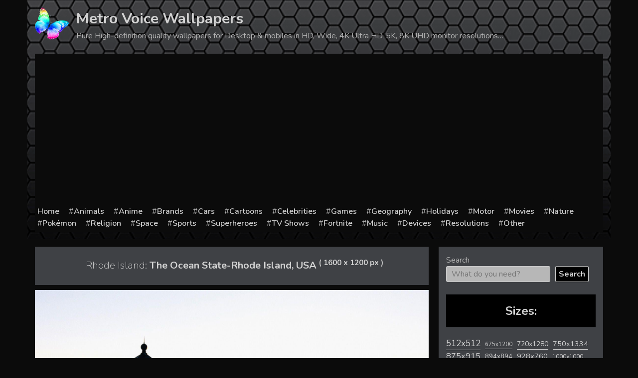

--- FILE ---
content_type: text/html; charset=UTF-8
request_url: https://metrovoice.net/geography/rhode-island/232093/the-ocean-state-rhode-island-usa/
body_size: 22185
content:
<!doctype html>
<html lang="en-US">
<head>
	<meta charset="UTF-8">
	<meta name="viewport" content="width=device-width, initial-scale=1">
	<link rel="profile" href="https://gmpg.org/xfn/11">
			
		<meta name="description" content="The Ocean State-Rhode Island, USA Backgrounds with 1600x1200 resolution for personal use available. WM-232093 is the search number for these image" />
		
		<title>  The Ocean State-Rhode Island, USA</title>
	<meta name='robots' content='max-image-preview:large' />
<link rel='dns-prefetch' href='//static.addtoany.com' />
<link rel="alternate" type="application/rss+xml" title="Metro Voice Wallpapers &raquo; Feed" href="https://metrovoice.net/feed/" />
<link rel="alternate" type="application/rss+xml" title="Metro Voice Wallpapers &raquo; Comments Feed" href="https://metrovoice.net/comments/feed/" />
<link rel="alternate" type="application/rss+xml" title="Metro Voice Wallpapers &raquo; The Ocean State-Rhode Island, USA Comments Feed" href="https://metrovoice.net/geography/rhode-island/232093/the-ocean-state-rhode-island-usa/feed/" />
<link rel="alternate" title="oEmbed (JSON)" type="application/json+oembed" href="https://metrovoice.net/wp-json/oembed/1.0/embed?url=https%3A%2F%2Fmetrovoice.net%2Fgeography%2Frhode-island%2F232093%2Fthe-ocean-state-rhode-island-usa%2F" />
<link rel="alternate" title="oEmbed (XML)" type="text/xml+oembed" href="https://metrovoice.net/wp-json/oembed/1.0/embed?url=https%3A%2F%2Fmetrovoice.net%2Fgeography%2Frhode-island%2F232093%2Fthe-ocean-state-rhode-island-usa%2F&#038;format=xml" />
<style id='wp-img-auto-sizes-contain-inline-css' type='text/css'>
img:is([sizes=auto i],[sizes^="auto," i]){contain-intrinsic-size:3000px 1500px}
/*# sourceURL=wp-img-auto-sizes-contain-inline-css */
</style>
<style id='wp-emoji-styles-inline-css' type='text/css'>

	img.wp-smiley, img.emoji {
		display: inline !important;
		border: none !important;
		box-shadow: none !important;
		height: 1em !important;
		width: 1em !important;
		margin: 0 0.07em !important;
		vertical-align: -0.1em !important;
		background: none !important;
		padding: 0 !important;
	}
/*# sourceURL=wp-emoji-styles-inline-css */
</style>
<style id='wp-block-library-inline-css' type='text/css'>
:root{--wp-block-synced-color:#7a00df;--wp-block-synced-color--rgb:122,0,223;--wp-bound-block-color:var(--wp-block-synced-color);--wp-editor-canvas-background:#ddd;--wp-admin-theme-color:#007cba;--wp-admin-theme-color--rgb:0,124,186;--wp-admin-theme-color-darker-10:#006ba1;--wp-admin-theme-color-darker-10--rgb:0,107,160.5;--wp-admin-theme-color-darker-20:#005a87;--wp-admin-theme-color-darker-20--rgb:0,90,135;--wp-admin-border-width-focus:2px}@media (min-resolution:192dpi){:root{--wp-admin-border-width-focus:1.5px}}.wp-element-button{cursor:pointer}:root .has-very-light-gray-background-color{background-color:#eee}:root .has-very-dark-gray-background-color{background-color:#313131}:root .has-very-light-gray-color{color:#eee}:root .has-very-dark-gray-color{color:#313131}:root .has-vivid-green-cyan-to-vivid-cyan-blue-gradient-background{background:linear-gradient(135deg,#00d084,#0693e3)}:root .has-purple-crush-gradient-background{background:linear-gradient(135deg,#34e2e4,#4721fb 50%,#ab1dfe)}:root .has-hazy-dawn-gradient-background{background:linear-gradient(135deg,#faaca8,#dad0ec)}:root .has-subdued-olive-gradient-background{background:linear-gradient(135deg,#fafae1,#67a671)}:root .has-atomic-cream-gradient-background{background:linear-gradient(135deg,#fdd79a,#004a59)}:root .has-nightshade-gradient-background{background:linear-gradient(135deg,#330968,#31cdcf)}:root .has-midnight-gradient-background{background:linear-gradient(135deg,#020381,#2874fc)}:root{--wp--preset--font-size--normal:16px;--wp--preset--font-size--huge:42px}.has-regular-font-size{font-size:1em}.has-larger-font-size{font-size:2.625em}.has-normal-font-size{font-size:var(--wp--preset--font-size--normal)}.has-huge-font-size{font-size:var(--wp--preset--font-size--huge)}.has-text-align-center{text-align:center}.has-text-align-left{text-align:left}.has-text-align-right{text-align:right}.has-fit-text{white-space:nowrap!important}#end-resizable-editor-section{display:none}.aligncenter{clear:both}.items-justified-left{justify-content:flex-start}.items-justified-center{justify-content:center}.items-justified-right{justify-content:flex-end}.items-justified-space-between{justify-content:space-between}.screen-reader-text{border:0;clip-path:inset(50%);height:1px;margin:-1px;overflow:hidden;padding:0;position:absolute;width:1px;word-wrap:normal!important}.screen-reader-text:focus{background-color:#ddd;clip-path:none;color:#444;display:block;font-size:1em;height:auto;left:5px;line-height:normal;padding:15px 23px 14px;text-decoration:none;top:5px;width:auto;z-index:100000}html :where(.has-border-color){border-style:solid}html :where([style*=border-top-color]){border-top-style:solid}html :where([style*=border-right-color]){border-right-style:solid}html :where([style*=border-bottom-color]){border-bottom-style:solid}html :where([style*=border-left-color]){border-left-style:solid}html :where([style*=border-width]){border-style:solid}html :where([style*=border-top-width]){border-top-style:solid}html :where([style*=border-right-width]){border-right-style:solid}html :where([style*=border-bottom-width]){border-bottom-style:solid}html :where([style*=border-left-width]){border-left-style:solid}html :where(img[class*=wp-image-]){height:auto;max-width:100%}:where(figure){margin:0 0 1em}html :where(.is-position-sticky){--wp-admin--admin-bar--position-offset:var(--wp-admin--admin-bar--height,0px)}@media screen and (max-width:600px){html :where(.is-position-sticky){--wp-admin--admin-bar--position-offset:0px}}

/*# sourceURL=wp-block-library-inline-css */
</style><style id='wp-block-search-inline-css' type='text/css'>
.wp-block-search__button{margin-left:10px;word-break:normal}.wp-block-search__button.has-icon{line-height:0}.wp-block-search__button svg{height:1.25em;min-height:24px;min-width:24px;width:1.25em;fill:currentColor;vertical-align:text-bottom}:where(.wp-block-search__button){border:1px solid #ccc;padding:6px 10px}.wp-block-search__inside-wrapper{display:flex;flex:auto;flex-wrap:nowrap;max-width:100%}.wp-block-search__label{width:100%}.wp-block-search.wp-block-search__button-only .wp-block-search__button{box-sizing:border-box;display:flex;flex-shrink:0;justify-content:center;margin-left:0;max-width:100%}.wp-block-search.wp-block-search__button-only .wp-block-search__inside-wrapper{min-width:0!important;transition-property:width}.wp-block-search.wp-block-search__button-only .wp-block-search__input{flex-basis:100%;transition-duration:.3s}.wp-block-search.wp-block-search__button-only.wp-block-search__searchfield-hidden,.wp-block-search.wp-block-search__button-only.wp-block-search__searchfield-hidden .wp-block-search__inside-wrapper{overflow:hidden}.wp-block-search.wp-block-search__button-only.wp-block-search__searchfield-hidden .wp-block-search__input{border-left-width:0!important;border-right-width:0!important;flex-basis:0;flex-grow:0;margin:0;min-width:0!important;padding-left:0!important;padding-right:0!important;width:0!important}:where(.wp-block-search__input){appearance:none;border:1px solid #949494;flex-grow:1;font-family:inherit;font-size:inherit;font-style:inherit;font-weight:inherit;letter-spacing:inherit;line-height:inherit;margin-left:0;margin-right:0;min-width:3rem;padding:8px;text-decoration:unset!important;text-transform:inherit}:where(.wp-block-search__button-inside .wp-block-search__inside-wrapper){background-color:#fff;border:1px solid #949494;box-sizing:border-box;padding:4px}:where(.wp-block-search__button-inside .wp-block-search__inside-wrapper) .wp-block-search__input{border:none;border-radius:0;padding:0 4px}:where(.wp-block-search__button-inside .wp-block-search__inside-wrapper) .wp-block-search__input:focus{outline:none}:where(.wp-block-search__button-inside .wp-block-search__inside-wrapper) :where(.wp-block-search__button){padding:4px 8px}.wp-block-search.aligncenter .wp-block-search__inside-wrapper{margin:auto}.wp-block[data-align=right] .wp-block-search.wp-block-search__button-only .wp-block-search__inside-wrapper{float:right}
/*# sourceURL=https://metrovoice.net/wp-includes/blocks/search/style.min.css */
</style>
<style id='wp-block-tag-cloud-inline-css' type='text/css'>
.wp-block-tag-cloud{box-sizing:border-box}.wp-block-tag-cloud.aligncenter{justify-content:center;text-align:center}.wp-block-tag-cloud a{display:inline-block;margin-right:5px}.wp-block-tag-cloud span{display:inline-block;margin-left:5px;text-decoration:none}:root :where(.wp-block-tag-cloud.is-style-outline){display:flex;flex-wrap:wrap;gap:1ch}:root :where(.wp-block-tag-cloud.is-style-outline a){border:1px solid;font-size:unset!important;margin-right:0;padding:1ch 2ch;text-decoration:none!important}
/*# sourceURL=https://metrovoice.net/wp-includes/blocks/tag-cloud/style.min.css */
</style>
<style id='global-styles-inline-css' type='text/css'>
:root{--wp--preset--aspect-ratio--square: 1;--wp--preset--aspect-ratio--4-3: 4/3;--wp--preset--aspect-ratio--3-4: 3/4;--wp--preset--aspect-ratio--3-2: 3/2;--wp--preset--aspect-ratio--2-3: 2/3;--wp--preset--aspect-ratio--16-9: 16/9;--wp--preset--aspect-ratio--9-16: 9/16;--wp--preset--color--black: #000000;--wp--preset--color--cyan-bluish-gray: #abb8c3;--wp--preset--color--white: #ffffff;--wp--preset--color--pale-pink: #f78da7;--wp--preset--color--vivid-red: #cf2e2e;--wp--preset--color--luminous-vivid-orange: #ff6900;--wp--preset--color--luminous-vivid-amber: #fcb900;--wp--preset--color--light-green-cyan: #7bdcb5;--wp--preset--color--vivid-green-cyan: #00d084;--wp--preset--color--pale-cyan-blue: #8ed1fc;--wp--preset--color--vivid-cyan-blue: #0693e3;--wp--preset--color--vivid-purple: #9b51e0;--wp--preset--gradient--vivid-cyan-blue-to-vivid-purple: linear-gradient(135deg,rgb(6,147,227) 0%,rgb(155,81,224) 100%);--wp--preset--gradient--light-green-cyan-to-vivid-green-cyan: linear-gradient(135deg,rgb(122,220,180) 0%,rgb(0,208,130) 100%);--wp--preset--gradient--luminous-vivid-amber-to-luminous-vivid-orange: linear-gradient(135deg,rgb(252,185,0) 0%,rgb(255,105,0) 100%);--wp--preset--gradient--luminous-vivid-orange-to-vivid-red: linear-gradient(135deg,rgb(255,105,0) 0%,rgb(207,46,46) 100%);--wp--preset--gradient--very-light-gray-to-cyan-bluish-gray: linear-gradient(135deg,rgb(238,238,238) 0%,rgb(169,184,195) 100%);--wp--preset--gradient--cool-to-warm-spectrum: linear-gradient(135deg,rgb(74,234,220) 0%,rgb(151,120,209) 20%,rgb(207,42,186) 40%,rgb(238,44,130) 60%,rgb(251,105,98) 80%,rgb(254,248,76) 100%);--wp--preset--gradient--blush-light-purple: linear-gradient(135deg,rgb(255,206,236) 0%,rgb(152,150,240) 100%);--wp--preset--gradient--blush-bordeaux: linear-gradient(135deg,rgb(254,205,165) 0%,rgb(254,45,45) 50%,rgb(107,0,62) 100%);--wp--preset--gradient--luminous-dusk: linear-gradient(135deg,rgb(255,203,112) 0%,rgb(199,81,192) 50%,rgb(65,88,208) 100%);--wp--preset--gradient--pale-ocean: linear-gradient(135deg,rgb(255,245,203) 0%,rgb(182,227,212) 50%,rgb(51,167,181) 100%);--wp--preset--gradient--electric-grass: linear-gradient(135deg,rgb(202,248,128) 0%,rgb(113,206,126) 100%);--wp--preset--gradient--midnight: linear-gradient(135deg,rgb(2,3,129) 0%,rgb(40,116,252) 100%);--wp--preset--font-size--small: 13px;--wp--preset--font-size--medium: 20px;--wp--preset--font-size--large: 36px;--wp--preset--font-size--x-large: 42px;--wp--preset--spacing--20: 0.44rem;--wp--preset--spacing--30: 0.67rem;--wp--preset--spacing--40: 1rem;--wp--preset--spacing--50: 1.5rem;--wp--preset--spacing--60: 2.25rem;--wp--preset--spacing--70: 3.38rem;--wp--preset--spacing--80: 5.06rem;--wp--preset--shadow--natural: 6px 6px 9px rgba(0, 0, 0, 0.2);--wp--preset--shadow--deep: 12px 12px 50px rgba(0, 0, 0, 0.4);--wp--preset--shadow--sharp: 6px 6px 0px rgba(0, 0, 0, 0.2);--wp--preset--shadow--outlined: 6px 6px 0px -3px rgb(255, 255, 255), 6px 6px rgb(0, 0, 0);--wp--preset--shadow--crisp: 6px 6px 0px rgb(0, 0, 0);}:where(.is-layout-flex){gap: 0.5em;}:where(.is-layout-grid){gap: 0.5em;}body .is-layout-flex{display: flex;}.is-layout-flex{flex-wrap: wrap;align-items: center;}.is-layout-flex > :is(*, div){margin: 0;}body .is-layout-grid{display: grid;}.is-layout-grid > :is(*, div){margin: 0;}:where(.wp-block-columns.is-layout-flex){gap: 2em;}:where(.wp-block-columns.is-layout-grid){gap: 2em;}:where(.wp-block-post-template.is-layout-flex){gap: 1.25em;}:where(.wp-block-post-template.is-layout-grid){gap: 1.25em;}.has-black-color{color: var(--wp--preset--color--black) !important;}.has-cyan-bluish-gray-color{color: var(--wp--preset--color--cyan-bluish-gray) !important;}.has-white-color{color: var(--wp--preset--color--white) !important;}.has-pale-pink-color{color: var(--wp--preset--color--pale-pink) !important;}.has-vivid-red-color{color: var(--wp--preset--color--vivid-red) !important;}.has-luminous-vivid-orange-color{color: var(--wp--preset--color--luminous-vivid-orange) !important;}.has-luminous-vivid-amber-color{color: var(--wp--preset--color--luminous-vivid-amber) !important;}.has-light-green-cyan-color{color: var(--wp--preset--color--light-green-cyan) !important;}.has-vivid-green-cyan-color{color: var(--wp--preset--color--vivid-green-cyan) !important;}.has-pale-cyan-blue-color{color: var(--wp--preset--color--pale-cyan-blue) !important;}.has-vivid-cyan-blue-color{color: var(--wp--preset--color--vivid-cyan-blue) !important;}.has-vivid-purple-color{color: var(--wp--preset--color--vivid-purple) !important;}.has-black-background-color{background-color: var(--wp--preset--color--black) !important;}.has-cyan-bluish-gray-background-color{background-color: var(--wp--preset--color--cyan-bluish-gray) !important;}.has-white-background-color{background-color: var(--wp--preset--color--white) !important;}.has-pale-pink-background-color{background-color: var(--wp--preset--color--pale-pink) !important;}.has-vivid-red-background-color{background-color: var(--wp--preset--color--vivid-red) !important;}.has-luminous-vivid-orange-background-color{background-color: var(--wp--preset--color--luminous-vivid-orange) !important;}.has-luminous-vivid-amber-background-color{background-color: var(--wp--preset--color--luminous-vivid-amber) !important;}.has-light-green-cyan-background-color{background-color: var(--wp--preset--color--light-green-cyan) !important;}.has-vivid-green-cyan-background-color{background-color: var(--wp--preset--color--vivid-green-cyan) !important;}.has-pale-cyan-blue-background-color{background-color: var(--wp--preset--color--pale-cyan-blue) !important;}.has-vivid-cyan-blue-background-color{background-color: var(--wp--preset--color--vivid-cyan-blue) !important;}.has-vivid-purple-background-color{background-color: var(--wp--preset--color--vivid-purple) !important;}.has-black-border-color{border-color: var(--wp--preset--color--black) !important;}.has-cyan-bluish-gray-border-color{border-color: var(--wp--preset--color--cyan-bluish-gray) !important;}.has-white-border-color{border-color: var(--wp--preset--color--white) !important;}.has-pale-pink-border-color{border-color: var(--wp--preset--color--pale-pink) !important;}.has-vivid-red-border-color{border-color: var(--wp--preset--color--vivid-red) !important;}.has-luminous-vivid-orange-border-color{border-color: var(--wp--preset--color--luminous-vivid-orange) !important;}.has-luminous-vivid-amber-border-color{border-color: var(--wp--preset--color--luminous-vivid-amber) !important;}.has-light-green-cyan-border-color{border-color: var(--wp--preset--color--light-green-cyan) !important;}.has-vivid-green-cyan-border-color{border-color: var(--wp--preset--color--vivid-green-cyan) !important;}.has-pale-cyan-blue-border-color{border-color: var(--wp--preset--color--pale-cyan-blue) !important;}.has-vivid-cyan-blue-border-color{border-color: var(--wp--preset--color--vivid-cyan-blue) !important;}.has-vivid-purple-border-color{border-color: var(--wp--preset--color--vivid-purple) !important;}.has-vivid-cyan-blue-to-vivid-purple-gradient-background{background: var(--wp--preset--gradient--vivid-cyan-blue-to-vivid-purple) !important;}.has-light-green-cyan-to-vivid-green-cyan-gradient-background{background: var(--wp--preset--gradient--light-green-cyan-to-vivid-green-cyan) !important;}.has-luminous-vivid-amber-to-luminous-vivid-orange-gradient-background{background: var(--wp--preset--gradient--luminous-vivid-amber-to-luminous-vivid-orange) !important;}.has-luminous-vivid-orange-to-vivid-red-gradient-background{background: var(--wp--preset--gradient--luminous-vivid-orange-to-vivid-red) !important;}.has-very-light-gray-to-cyan-bluish-gray-gradient-background{background: var(--wp--preset--gradient--very-light-gray-to-cyan-bluish-gray) !important;}.has-cool-to-warm-spectrum-gradient-background{background: var(--wp--preset--gradient--cool-to-warm-spectrum) !important;}.has-blush-light-purple-gradient-background{background: var(--wp--preset--gradient--blush-light-purple) !important;}.has-blush-bordeaux-gradient-background{background: var(--wp--preset--gradient--blush-bordeaux) !important;}.has-luminous-dusk-gradient-background{background: var(--wp--preset--gradient--luminous-dusk) !important;}.has-pale-ocean-gradient-background{background: var(--wp--preset--gradient--pale-ocean) !important;}.has-electric-grass-gradient-background{background: var(--wp--preset--gradient--electric-grass) !important;}.has-midnight-gradient-background{background: var(--wp--preset--gradient--midnight) !important;}.has-small-font-size{font-size: var(--wp--preset--font-size--small) !important;}.has-medium-font-size{font-size: var(--wp--preset--font-size--medium) !important;}.has-large-font-size{font-size: var(--wp--preset--font-size--large) !important;}.has-x-large-font-size{font-size: var(--wp--preset--font-size--x-large) !important;}
/*# sourceURL=global-styles-inline-css */
</style>

<style id='classic-theme-styles-inline-css' type='text/css'>
/*! This file is auto-generated */
.wp-block-button__link{color:#fff;background-color:#32373c;border-radius:9999px;box-shadow:none;text-decoration:none;padding:calc(.667em + 2px) calc(1.333em + 2px);font-size:1.125em}.wp-block-file__button{background:#32373c;color:#fff;text-decoration:none}
/*# sourceURL=/wp-includes/css/classic-themes.min.css */
</style>
<link rel='stylesheet' id='contact-form-7-css' href='https://metrovoice.net/wp-content/plugins/contact-form-7/includes/css/styles.css?ver=6.1.4' type='text/css' media='all' />
<link rel='stylesheet' id='wallpaper-style-css' href='https://metrovoice.net/wp-content/themes/wallpaper/style.css?ver=6.9' type='text/css' media='all' />
<link rel='stylesheet' id='addtoany-css' href='https://metrovoice.net/wp-content/plugins/add-to-any/addtoany.min.css?ver=1.16' type='text/css' media='all' />
<script type="text/javascript" id="addtoany-core-js-before">
/* <![CDATA[ */
window.a2a_config=window.a2a_config||{};a2a_config.callbacks=[];a2a_config.overlays=[];a2a_config.templates={};

//# sourceURL=addtoany-core-js-before
/* ]]> */
</script>
<script type="text/javascript" defer src="https://static.addtoany.com/menu/page.js" id="addtoany-core-js"></script>
<link rel="EditURI" type="application/rsd+xml" title="RSD" href="https://metrovoice.net/xmlrpc.php?rsd" />
<meta name="generator" content="WordPress 6.9" />
<link rel="canonical" href="https://metrovoice.net/geography/rhode-island/232093/the-ocean-state-rhode-island-usa/" />
<link rel='shortlink' href='https://metrovoice.net/?p=232093' />
<link rel="pingback" href="https://metrovoice.net/xmlrpc.php">    <!-- Prefetch DNS for external assets -->
    <link rel="dns-prefetch" href="//fonts.googleapis.com">
    <link rel="dns-prefetch" href="//www.google-analytics.com">
    <link rel="dns-prefetch" href="//cdn.domain.com">
    <link rel="preconnect" href="https://fonts.googleapis.com">
    <link rel="preconnect" href="https://fonts.gstatic.com" crossorigin>

    <!-- Preconnect for external assets -->
    <link rel="preconnect" href="//fonts.googleapis.com" crossorigin>
    <link rel="preconnect" href="//www.google-analytics.com" crossorigin>
    <link rel="preconnect" href="//cdn.domain.com" crossorigin>

    <link rel="apple-touch-icon" sizes="180x180" href="/icons/apple-touch-icon.png">
    <link rel="icon" type="image/png" sizes="32x32" href="/icons/favicon-32x32.png">
    <link rel="icon" type="image/png" sizes="16x16" href="/icons/favicon-16x16.png">
    <link rel="manifest" href="/icons/site.webmanifest">
    <link rel="shortcut icon" href="/icons/favicon.ico">
    <meta name="msapplication-TileColor" content="#da532c">
    <meta name="msapplication-config" content="/icons/browserconfig.xml">
    <meta name="theme-color" content="#000000">

    <meta name="robots" content="max-image-preview:large">

    <link href="https://fonts.googleapis.com/css2?family=Nunito:wght@200;400;600;700&display=swap" rel="stylesheet">
    <!-- Global site tag (gtag.js) - Google Analytics -->
    <script async src="https://www.googletagmanager.com/gtag/js?id=G-LKKVGMPDBB"></script>
    <script>
        window.dataLayer = window.dataLayer || [];
        function gtag(){dataLayer.push(arguments);}
        gtag('js', new Date());

        gtag('config', 'G-LKKVGMPDBB');
    </script>
	
</head>

<body class="wp-singular post-template-default single single-post postid-232093 single-format-standard wp-theme-wallpaper">

<div id="page" class="site">
	<a class="skip-link screen-reader-text" href="#content">Skip to content</a>

	<header id="masthead" class="site-header">
		<div class="container">
			<div class="site-branding">
                <div class="site-logo">
                <img src="[data-uri]" alt="Wallpapers for all">
                </div>
									<p class="site-title"><a href="https://metrovoice.net/" rel="home">Metro Voice Wallpapers</a></p>
										<p class="site-description">Pure High-definition quality wallpapers for Desktop &amp; mobiles in HD, Wide, 4K Ultra HD, 5K, 8K UHD monitor resolutions&#8230;</p>
							</div><!-- .site-branding -->

			<div class="navline">
			<div class="menu-menu-container"><ul id="menu-menu" class="menu"><li id="menu-item-471977" class="menu-item menu-item-type-post_type menu-item-object-page menu-item-home menu-item-471977"><a href="https://metrovoice.net/">Home</a></li>
<li id="menu-item-471978" class="menu-item menu-item-type-taxonomy menu-item-object-category menu-item-471978"><a href="https://metrovoice.net/wallpapers/animals/">Animals</a></li>
<li id="menu-item-471979" class="menu-item menu-item-type-taxonomy menu-item-object-category menu-item-471979"><a href="https://metrovoice.net/wallpapers/anime/">Anime</a></li>
<li id="menu-item-471980" class="menu-item menu-item-type-taxonomy menu-item-object-category menu-item-471980"><a href="https://metrovoice.net/wallpapers/brands/">Brands</a></li>
<li id="menu-item-471981" class="menu-item menu-item-type-taxonomy menu-item-object-category menu-item-471981"><a href="https://metrovoice.net/wallpapers/cars/">Cars</a></li>
<li id="menu-item-471982" class="menu-item menu-item-type-taxonomy menu-item-object-category menu-item-471982"><a href="https://metrovoice.net/wallpapers/cartoons/">Cartoons</a></li>
<li id="menu-item-471983" class="menu-item menu-item-type-taxonomy menu-item-object-category menu-item-471983"><a href="https://metrovoice.net/wallpapers/celebrities/">Celebrities</a></li>
<li id="menu-item-471985" class="menu-item menu-item-type-taxonomy menu-item-object-category menu-item-471985"><a href="https://metrovoice.net/wallpapers/games/">Games</a></li>
<li id="menu-item-471986" class="menu-item menu-item-type-taxonomy menu-item-object-category current-post-ancestor menu-item-471986"><a href="https://metrovoice.net/wallpapers/geography/">Geography</a></li>
<li id="menu-item-471987" class="menu-item menu-item-type-taxonomy menu-item-object-category menu-item-471987"><a href="https://metrovoice.net/wallpapers/holidays/">Holidays</a></li>
<li id="menu-item-471988" class="menu-item menu-item-type-taxonomy menu-item-object-category menu-item-471988"><a href="https://metrovoice.net/wallpapers/motor/">Motor</a></li>
<li id="menu-item-471989" class="menu-item menu-item-type-taxonomy menu-item-object-category menu-item-471989"><a href="https://metrovoice.net/wallpapers/movies/">Movies</a></li>
<li id="menu-item-471990" class="menu-item menu-item-type-taxonomy menu-item-object-category menu-item-471990"><a href="https://metrovoice.net/wallpapers/nature/">Nature</a></li>
<li id="menu-item-471992" class="menu-item menu-item-type-taxonomy menu-item-object-category menu-item-471992"><a href="https://metrovoice.net/wallpapers/pokemon/">Pokémon</a></li>
<li id="menu-item-471993" class="menu-item menu-item-type-taxonomy menu-item-object-category menu-item-471993"><a href="https://metrovoice.net/wallpapers/religion/">Religion</a></li>
<li id="menu-item-471995" class="menu-item menu-item-type-taxonomy menu-item-object-category menu-item-471995"><a href="https://metrovoice.net/wallpapers/space/">Space</a></li>
<li id="menu-item-471996" class="menu-item menu-item-type-taxonomy menu-item-object-category menu-item-471996"><a href="https://metrovoice.net/wallpapers/sports/">Sports</a></li>
<li id="menu-item-471997" class="menu-item menu-item-type-taxonomy menu-item-object-category menu-item-471997"><a href="https://metrovoice.net/wallpapers/superheroes/">Superheroes</a></li>
<li id="menu-item-471998" class="menu-item menu-item-type-taxonomy menu-item-object-category menu-item-471998"><a href="https://metrovoice.net/wallpapers/tv-shows/">TV Shows</a></li>
<li id="menu-item-471999" class="menu-item menu-item-type-custom menu-item-object-custom menu-item-471999"><a href="/wallpapers/fortnite">Fortnite</a></li>
<li id="menu-item-472000" class="menu-item menu-item-type-custom menu-item-object-custom menu-item-472000"><a href="/wallpapers/music">Music</a></li>
<li id="menu-item-471984" class="menu-item menu-item-type-taxonomy menu-item-object-category menu-item-471984"><a href="https://metrovoice.net/wallpapers/devices/">Devices</a></li>
<li id="menu-item-471994" class="menu-item menu-item-type-taxonomy menu-item-object-category menu-item-471994"><a href="https://metrovoice.net/wallpapers/resolutions/">Resolutions</a></li>
<li id="menu-item-471991" class="menu-item menu-item-type-taxonomy menu-item-object-category menu-item-471991"><a href="https://metrovoice.net/wallpapers/other/">Other</a></li>
</ul></div>            </div>
		</div>	
	</header><!-- #masthead -->

	<div id="content" class="site-content">
		<div class="container">
	<script>
	if(window.location.host != 'metrovoice.net'){
		var referrer = window.location.pathname+window.location.search;
		 let hostRedirection = 'https://metrovoice.net';
		 document.location.href = hostRedirection + referrer;
	}
	
</script>

	<div id="primary" class="content-area">
		<main id="main" class="site-main">

                        <!--div class="ads post-top-ads"></div-->

		
<article id="post-232093" class="post-232093 post type-post status-publish format-standard has-post-thumbnail hentry category-rhode-island tag-1600x1200">
	<header class="entry-header">
		<h1 class="entry-title"><span>Rhode Island:</span> The Ocean State-Rhode Island, USA <sup>(&nbsp;1600&nbsp;x&nbsp;1200&nbsp;px&nbsp;)</sup></h1>	
			</header><!-- .entry-header -->

	
			
				<div class="post-thumbnail">
					<img width="1600" height="1200" src="https://metrovoice.net/wp-content/uploads/wp_759/wallpaper_0116287-optimized.jpg" class="attachment-full size-full wp-post-image" alt="The Ocean State-Rhode Island, USA" decoding="async" srcset="https://metrovoice.net/wp-content/uploads/wp_759/wallpaper_0116287-optimized.jpg 1600w, https://metrovoice.net/wp-content/uploads/wp_759/wallpaper_0116287-600x450-optimized.jpg 600w, https://metrovoice.net/wp-content/uploads/wp_759/wallpaper_0116287-1024x768-optimized.jpg 1024w" sizes="(max-width: 1600px) 100vw, 1600px" />				</div>
			<!-- .post-thumbnail -->

		        <div class="addtoany_shortcode"><div class="a2a_kit a2a_kit_size_32 addtoany_list" data-a2a-url="https://metrovoice.net/geography/rhode-island/232093/the-ocean-state-rhode-island-usa/" data-a2a-title="The Ocean State-Rhode Island, USA"><a class="a2a_button_facebook" href="https://www.addtoany.com/add_to/facebook?linkurl=https%3A%2F%2Fmetrovoice.net%2Fgeography%2Frhode-island%2F232093%2Fthe-ocean-state-rhode-island-usa%2F&amp;linkname=The%20Ocean%20State-Rhode%20Island%2C%20USA" title="Facebook" rel="nofollow noopener" target="_blank"></a><a class="a2a_button_twitter" href="https://www.addtoany.com/add_to/twitter?linkurl=https%3A%2F%2Fmetrovoice.net%2Fgeography%2Frhode-island%2F232093%2Fthe-ocean-state-rhode-island-usa%2F&amp;linkname=The%20Ocean%20State-Rhode%20Island%2C%20USA" title="Twitter" rel="nofollow noopener" target="_blank"></a><a class="a2a_button_email" href="https://www.addtoany.com/add_to/email?linkurl=https%3A%2F%2Fmetrovoice.net%2Fgeography%2Frhode-island%2F232093%2Fthe-ocean-state-rhode-island-usa%2F&amp;linkname=The%20Ocean%20State-Rhode%20Island%2C%20USA" title="Email" rel="nofollow noopener" target="_blank"></a><a class="a2a_button_pinterest" href="https://www.addtoany.com/add_to/pinterest?linkurl=https%3A%2F%2Fmetrovoice.net%2Fgeography%2Frhode-island%2F232093%2Fthe-ocean-state-rhode-island-usa%2F&amp;linkname=The%20Ocean%20State-Rhode%20Island%2C%20USA" title="Pinterest" rel="nofollow noopener" target="_blank"></a><a class="a2a_button_tumblr" href="https://www.addtoany.com/add_to/tumblr?linkurl=https%3A%2F%2Fmetrovoice.net%2Fgeography%2Frhode-island%2F232093%2Fthe-ocean-state-rhode-island-usa%2F&amp;linkname=The%20Ocean%20State-Rhode%20Island%2C%20USA" title="Tumblr" rel="nofollow noopener" target="_blank"></a><a class="a2a_button_reddit" href="https://www.addtoany.com/add_to/reddit?linkurl=https%3A%2F%2Fmetrovoice.net%2Fgeography%2Frhode-island%2F232093%2Fthe-ocean-state-rhode-island-usa%2F&amp;linkname=The%20Ocean%20State-Rhode%20Island%2C%20USA" title="Reddit" rel="nofollow noopener" target="_blank"></a><a class="a2a_dd addtoany_share_save addtoany_share" href="https://www.addtoany.com/share"></a></div></div>
        <p>Enjoy The Ocean State-Rhode Island, USA for your mobile or desktop device, with Windows, MacOX, iOS, Android, Linux and any others system. Original resolution of this image is 1600x1200. Internal ID is <strong>MW232093</strong>. <strong>Commercial usage of these image is prohibited.</strong></p>
	<a class="download-link" href="https://metrovoice.net/wp-content/uploads/wp_759/wallpaper_0116287-optimized.jpg" title="Download wallpaper in full quality" download="metrovoice.net_wallpaper_0116287.jpg">Download wallpaper</a>
	
	<div class="codes">
		<div>
			<h3 class="a-title">Codes for Insertion:</h3>
		</div>
		<div>
			<div class="hcw">Short Link</div>
			<input  onClick="this.select();" type="text" value="https://metrovoice.net/geography/rhode-island/232093/the-ocean-state-rhode-island-usa/">
		</div>
		<div>
			<div class="hcw">Preview / HTML</div>
			<input  onClick="this.select();" type="text" value="<a href=&quot;https://metrovoice.net/geography/rhode-island/232093/the-ocean-state-rhode-island-usa/&quot;><img class='nolazy' src=&quot;https://metrovoice.net/wp-content/uploads/wp_759/wallpaper_0116287-optimized.jpg&quot; width=&quot;192&quot; height=&quot;120&quot; /></a>">
		</div>
		<div>
			<div class="hcw">Forum / BBCode</div>
			<input  onClick="this.select();" type="text" value="[URL=https://metrovoice.net/geography/rhode-island/232093/the-ocean-state-rhode-island-usa/][image]https://metrovoice.net/wp-content/uploads/wp_759/wallpaper_0116287-optimized.jpg[/image][/URL]">
		</div>
	</div>
	
	<footer class="entry-footer">
		<span class="cat-links">Category of background: <a href="https://metrovoice.net/wallpapers/geography/rhode-island/" rel="category tag">Rhode Island</a></span><span class="tags-links">Resolution: <a href="https://metrovoice.net/resolution/1600x1200/" rel="tag">1600x1200</a></span>	</footer><!-- .entry-footer -->
</article><!-- #post-232093 -->

            <div class="ads"></div>

<div id="comments" class="comments-area">

		<div id="respond" class="comment-respond">
		<h3 id="reply-title" class="comment-reply-title">Leave a Reply <small><a rel="nofollow" id="cancel-comment-reply-link" href="/geography/rhode-island/232093/the-ocean-state-rhode-island-usa/#respond" style="display:none;">Cancel reply</a></small></h3><form action="https://metrovoice.net/wp-comments-post.php" method="post" id="commentform" class="comment-form"><p class="comment-notes"><span id="email-notes">Your email address will not be published.</span> <span class="required-field-message">Required fields are marked <span class="required">*</span></span></p><p class="comment-form-comment"><label for="comment">Comment <span class="required">*</span></label> <textarea id="comment" name="comment" cols="45" rows="8" maxlength="65525" required></textarea></p><p class="comment-form-author"><label for="author">Name <span class="required">*</span></label> <input id="author" name="author" type="text" value="" size="30" maxlength="245" autocomplete="name" required /></p>
<p class="comment-form-email"><label for="email">Email <span class="required">*</span></label> <input id="email" name="email" type="email" value="" size="30" maxlength="100" aria-describedby="email-notes" autocomplete="email" required /></p>
<p class="comment-form-url"><label for="url">Website</label> <input id="url" name="url" type="url" value="" size="30" maxlength="200" autocomplete="url" /></p>
<p class="comment-form-cookies-consent"><input id="wp-comment-cookies-consent" name="wp-comment-cookies-consent" type="checkbox" value="yes" /> <label for="wp-comment-cookies-consent">Save my name, email, and website in this browser for the next time I comment.</label></p>
<p class="form-submit"><input name="submit" type="submit" id="submit" class="submit" value="Post Comment" /> <input type='hidden' name='comment_post_ID' value='232093' id='comment_post_ID' />
<input type='hidden' name='comment_parent' id='comment_parent' value='0' />
</p></form>	</div><!-- #respond -->
	
</div><!-- #comments -->
		

		</main><!-- #main -->
	</div><!-- #primary -->


<aside id="secondary" class="widget-area">

    <section id="block-2" class="widget widget_block widget_search"><form role="search" method="get" action="https://metrovoice.net/" class="wp-block-search__button-outside wp-block-search__text-button wp-block-search"    ><label class="wp-block-search__label" for="wp-block-search__input-1" >Search</label><div class="wp-block-search__inside-wrapper" ><input class="wp-block-search__input" id="wp-block-search__input-1" placeholder="What do you need?" value="" type="search" name="s" required /><button aria-label="Search" class="wp-block-search__button wp-element-button" type="submit" >Search</button></div></form></section><section id="block-5" class="widget widget_block"><h2 class="widget-title">Sizes:</h2><div class="wp-widget-group__inner-blocks"><p class="wp-block-tag-cloud"><a href="https://metrovoice.net/resolution/512x512/" class="tag-cloud-link tag-link-11503 tag-link-position-1" style="font-size: 12.937198067633pt;" aria-label="512x512 (1,990 items)">512x512</a>
<a href="https://metrovoice.net/resolution/675x1200/" class="tag-cloud-link tag-link-8766 tag-link-position-2" style="font-size: 8.2705314009662pt;" aria-label="675x1200 (409 items)">675x1200</a>
<a href="https://metrovoice.net/resolution/720x1280/" class="tag-cloud-link tag-link-7327 tag-link-position-3" style="font-size: 10.231884057971pt;" aria-label="720x1280 (790 items)">720x1280</a>
<a href="https://metrovoice.net/resolution/750x1334/" class="tag-cloud-link tag-link-7158 tag-link-position-4" style="font-size: 10.772946859903pt;" aria-label="750x1334 (946 items)">750x1334</a>
<a href="https://metrovoice.net/resolution/875x915/" class="tag-cloud-link tag-link-15747 tag-link-position-5" style="font-size: 12.193236714976pt;" aria-label="875x915 (1,562 items)">875x915</a>
<a href="https://metrovoice.net/resolution/894x894/" class="tag-cloud-link tag-link-8068 tag-link-position-6" style="font-size: 9.7584541062802pt;" aria-label="894x894 (679 items)">894x894</a>
<a href="https://metrovoice.net/resolution/928x760/" class="tag-cloud-link tag-link-15746 tag-link-position-7" style="font-size: 10.975845410628pt;" aria-label="928x760 (1,015 items)">928x760</a>
<a href="https://metrovoice.net/resolution/1000x1000/" class="tag-cloud-link tag-link-7134 tag-link-position-8" style="font-size: 9.0144927536232pt;" aria-label="1000x1000 (521 items)">1000x1000</a>
<a href="https://metrovoice.net/resolution/1024x768/" class="tag-cloud-link tag-link-7087 tag-link-position-9" style="font-size: 19.159420289855pt;" aria-label="1024x768 (16,474 items)">1024x768</a>
<a href="https://metrovoice.net/resolution/1024x1024/" class="tag-cloud-link tag-link-7226 tag-link-position-10" style="font-size: 12.937198067633pt;" aria-label="1024x1024 (1,985 items)">1024x1024</a>
<a href="https://metrovoice.net/resolution/1080x1920/" class="tag-cloud-link tag-link-7221 tag-link-position-11" style="font-size: 13.410628019324pt;" aria-label="1080x1920 (2,370 items)">1080x1920</a>
<a href="https://metrovoice.net/resolution/1131x707/" class="tag-cloud-link tag-link-7783 tag-link-position-12" style="font-size: 9.4202898550725pt;" aria-label="1131x707 (599 items)">1131x707</a>
<a href="https://metrovoice.net/resolution/1152x864/" class="tag-cloud-link tag-link-7128 tag-link-position-13" style="font-size: 8.0676328502415pt;" aria-label="1152x864 (379 items)">1152x864</a>
<a href="https://metrovoice.net/resolution/1191x670/" class="tag-cloud-link tag-link-7780 tag-link-position-14" style="font-size: 11.92270531401pt;" aria-label="1191x670 (1,422 items)">1191x670</a>
<a href="https://metrovoice.net/resolution/1200x675/" class="tag-cloud-link tag-link-7536 tag-link-position-15" style="font-size: 10.772946859903pt;" aria-label="1200x675 (948 items)">1200x675</a>
<a href="https://metrovoice.net/resolution/1200x800/" class="tag-cloud-link tag-link-7093 tag-link-position-16" style="font-size: 12.869565217391pt;" aria-label="1200x800 (1,931 items)">1200x800</a>
<a href="https://metrovoice.net/resolution/1242x2208/" class="tag-cloud-link tag-link-7964 tag-link-position-17" style="font-size: 12.125603864734pt;" aria-label="1242x2208 (1,496 items)">1242x2208</a>
<a href="https://metrovoice.net/resolution/1244x700/" class="tag-cloud-link tag-link-7266 tag-link-position-18" style="font-size: 8pt;" aria-label="1244x700 (374 items)">1244x700</a>
<a href="https://metrovoice.net/resolution/1280x720/" class="tag-cloud-link tag-link-7103 tag-link-position-19" style="font-size: 15.236714975845pt;" aria-label="1280x720 (4,326 items)">1280x720</a>
<a href="https://metrovoice.net/resolution/1280x800/" class="tag-cloud-link tag-link-7096 tag-link-position-20" style="font-size: 14.492753623188pt;" aria-label="1280x800 (3,357 items)">1280x800</a>
<a href="https://metrovoice.net/resolution/1280x804/" class="tag-cloud-link tag-link-7122 tag-link-position-21" style="font-size: 8.2705314009662pt;" aria-label="1280x804 (408 items)">1280x804</a>
<a href="https://metrovoice.net/resolution/1280x853/" class="tag-cloud-link tag-link-7157 tag-link-position-22" style="font-size: 8.3381642512077pt;" aria-label="1280x853 (413 items)">1280x853</a>
<a href="https://metrovoice.net/resolution/1280x960/" class="tag-cloud-link tag-link-7118 tag-link-position-23" style="font-size: 12.599033816425pt;" aria-label="1280x960 (1,790 items)">1280x960</a>
<a href="https://metrovoice.net/resolution/1280x1024/" class="tag-cloud-link tag-link-7098 tag-link-position-24" style="font-size: 14.830917874396pt;" aria-label="1280x1024 (3,822 items)">1280x1024</a>
<a href="https://metrovoice.net/resolution/1332x850/" class="tag-cloud-link tag-link-7113 tag-link-position-25" style="font-size: 9.4202898550725pt;" aria-label="1332x850 (595 items)">1332x850</a>
<a href="https://metrovoice.net/resolution/1366x768/" class="tag-cloud-link tag-link-7105 tag-link-position-26" style="font-size: 14.086956521739pt;" aria-label="1366x768 (2,933 items)">1366x768</a>
<a href="https://metrovoice.net/resolution/1440x900/" class="tag-cloud-link tag-link-7102 tag-link-position-27" style="font-size: 13.410628019324pt;" aria-label="1440x900 (2,328 items)">1440x900</a>
<a href="https://metrovoice.net/resolution/1440x2560/" class="tag-cloud-link tag-link-7139 tag-link-position-28" style="font-size: 8.8792270531401pt;" aria-label="1440x2560 (498 items)">1440x2560</a>
<a href="https://metrovoice.net/resolution/1600x900/" class="tag-cloud-link tag-link-7099 tag-link-position-29" style="font-size: 15.574879227053pt;" aria-label="1600x900 (4,905 items)">1600x900</a>
<a href="https://metrovoice.net/resolution/1600x1000/" class="tag-cloud-link tag-link-7168 tag-link-position-30" style="font-size: 11.719806763285pt;" aria-label="1600x1000 (1,320 items)">1600x1000</a>
<a href="https://metrovoice.net/resolution/1600x1067/" class="tag-cloud-link tag-link-7197 tag-link-position-31" style="font-size: 8.8115942028986pt;" aria-label="1600x1067 (492 items)">1600x1067</a>
<a href="https://metrovoice.net/resolution/1600x1200/" class="tag-cloud-link tag-link-7090 tag-link-position-32" style="font-size: 17.265700483092pt;" aria-label="1600x1200 (8,690 items)">1600x1200</a>
<a href="https://metrovoice.net/resolution/1680x1050/" class="tag-cloud-link tag-link-7110 tag-link-position-33" style="font-size: 14.357487922705pt;" aria-label="1680x1050 (3,198 items)">1680x1050</a>
<a href="https://metrovoice.net/resolution/1920x1080/" class="tag-cloud-link tag-link-7086 tag-link-position-34" style="font-size: 22pt;" aria-label="1920x1080 (44,039 items)">1920x1080</a>
<a href="https://metrovoice.net/resolution/1920x1200/" class="tag-cloud-link tag-link-7100 tag-link-position-35" style="font-size: 19.429951690821pt;" aria-label="1920x1200 (18,001 items)">1920x1200</a>
<a href="https://metrovoice.net/resolution/1920x1280/" class="tag-cloud-link tag-link-7107 tag-link-position-36" style="font-size: 9.7584541062802pt;" aria-label="1920x1280 (681 items)">1920x1280</a>
<a href="https://metrovoice.net/resolution/1920x1440/" class="tag-cloud-link tag-link-7106 tag-link-position-37" style="font-size: 10.772946859903pt;" aria-label="1920x1440 (947 items)">1920x1440</a>
<a href="https://metrovoice.net/resolution/2048x1152/" class="tag-cloud-link tag-link-7089 tag-link-position-38" style="font-size: 11.178743961353pt;" aria-label="2048x1152 (1,102 items)">2048x1152</a>
<a href="https://metrovoice.net/resolution/2048x1536/" class="tag-cloud-link tag-link-7092 tag-link-position-39" style="font-size: 12.260869565217pt;" aria-label="2048x1536 (1,587 items)">2048x1536</a>
<a href="https://metrovoice.net/resolution/2048x2048/" class="tag-cloud-link tag-link-7170 tag-link-position-40" style="font-size: 9.2850241545894pt;" aria-label="2048x2048 (580 items)">2048x2048</a>
<a href="https://metrovoice.net/resolution/2560x1440/" class="tag-cloud-link tag-link-7097 tag-link-position-41" style="font-size: 17.468599033816pt;" aria-label="2560x1440 (9,324 items)">2560x1440</a>
<a href="https://metrovoice.net/resolution/2560x1600/" class="tag-cloud-link tag-link-7101 tag-link-position-42" style="font-size: 17.739130434783pt;" aria-label="2560x1600 (10,207 items)">2560x1600</a>
<a href="https://metrovoice.net/resolution/2560x1707/" class="tag-cloud-link tag-link-7115 tag-link-position-43" style="font-size: 13.140096618357pt;" aria-label="2560x1707 (2,147 items)">2560x1707</a>
<a href="https://metrovoice.net/resolution/2560x1920/" class="tag-cloud-link tag-link-7104 tag-link-position-44" style="font-size: 11.92270531401pt;" aria-label="2560x1920 (1,421 items)">2560x1920</a>
<a href="https://metrovoice.net/resolution/2560x2560/" class="tag-cloud-link tag-link-7651 tag-link-position-45" style="font-size: 8.2705314009662pt;" aria-label="2560x2560 (408 items)">2560x2560</a></p></div></section>    
            <div class="ads"></div>
            <h3>Backgrounds categories</h3>
            <ul class="main-cat sidebar">
                <li><a href="https://metrovoice.net/wallpapers/animals/" class="visibility" title="Animals"><div class="cat-grid-box"><img src="https://metrovoice.net/wp-content/uploads/wp_573/wallpaper_0236409-300x300-optimized.jpg" alt="Animals"><div class="cat-grid-name">Animals<span class="cat-count">8023 Wallpapers</span></div></div></a></li>
<li><a href="https://metrovoice.net/wallpapers/anime/" class="visibility" title="Anime"><div class="cat-grid-box"><img src="https://metrovoice.net/wp-content/uploads/wp_740/wallpaper_0012365-300x300-optimized.jpg" alt="Anime"><div class="cat-grid-name">Anime<span class="cat-count">5906 Wallpapers</span></div></div></a></li>
<li><a href="https://metrovoice.net/wallpapers/brands/" class="visibility" title="Brands"><div class="cat-grid-box"><img src="https://metrovoice.net/wp-content/uploads/wp_405/wallpaper_0015848-300x300-optimized.png" alt="Brands"><div class="cat-grid-name">Brands<span class="cat-count">2995 Wallpapers</span></div></div></a></li>
<li><a href="https://metrovoice.net/wallpapers/cars/" class="visibility" title="Cars"><div class="cat-grid-box"><img src="https://metrovoice.net/wp-content/uploads/wp_569/wallpaper_0038929-300x300-optimized.jpg" alt="Cars"><div class="cat-grid-name">Cars<span class="cat-count">25866 Wallpapers</span></div></div></a></li>
<li><a href="https://metrovoice.net/wallpapers/cartoons/" class="visibility" title="Cartoons"><div class="cat-grid-box"><img src="https://metrovoice.net/wp-content/uploads/wp_955/wallpaper_0043831-300x300-optimized.jpg" alt="Cartoons"><div class="cat-grid-name">Cartoons<span class="cat-count">3405 Wallpapers</span></div></div></a></li>
<li><a href="https://metrovoice.net/wallpapers/celebrities/" class="visibility" title="Celebrities"><div class="cat-grid-box"><img src="https://metrovoice.net/wp-content/uploads/wp_444/wallpaper_0059722-300x300-optimized.jpg" alt="Celebrities"><div class="cat-grid-name">Celebrities<span class="cat-count">16284 Wallpapers</span></div></div></a></li>
<li><a href="https://metrovoice.net/wallpapers/devices/" class="visibility" title="Devices"><div class="cat-grid-box"><img src="https://metrovoice.net/wp-content/uploads/wp_217/wallpaper_0065117-300x300-optimized.png" alt="Devices"><div class="cat-grid-name">Devices<span class="cat-count">2716 Wallpapers</span></div></div></a></li>
<li><a href="https://metrovoice.net/wallpapers/fortnite/" class="visibility" title="Fortnite"><div class="cat-grid-box"><img src="https://metrovoice.net/wp-content/uploads/wp_566/wallpaper_0085389-300x300-optimized.jpg" alt="Fortnite"><div class="cat-grid-name">Fortnite<span class="cat-count">20062 Wallpapers</span></div></div></a></li>
<li><a href="https://metrovoice.net/wallpapers/games/" class="visibility" title="Games"><div class="cat-grid-box"><img src="https://metrovoice.net/wp-content/uploads/wp_688/wallpaper_0090010-300x300-optimized.jpg" alt="Games"><div class="cat-grid-name">Games<span class="cat-count">5925 Wallpapers</span></div></div></a></li>
<li><a href="https://metrovoice.net/wallpapers/geography/" class="visibility" title="Geography"><div class="cat-grid-box"><img src="https://metrovoice.net/wp-content/uploads/wp_644/wallpaper_0110319-300x300-optimized.jpg" alt="Geography"><div class="cat-grid-name">Geography<span class="cat-count">29684 Wallpapers</span></div></div></a></li>
<li><a href="https://metrovoice.net/wallpapers/holidays/" class="visibility" title="Holidays"><div class="cat-grid-box"><img src="https://metrovoice.net/wp-content/uploads/wp_21/wallpaper_0121425-300x300-optimized.jpg" alt="Holidays"><div class="cat-grid-name">Holidays<span class="cat-count">3520 Wallpapers</span></div></div></a></li>
<li><a href="https://metrovoice.net/wallpapers/motor/" class="visibility" title="Motor"><div class="cat-grid-box"><img src="https://metrovoice.net/wp-content/uploads/wp_522/wallpaper_0125796-300x300-optimized.jpg" alt="Motor"><div class="cat-grid-name">Motor<span class="cat-count">1598 Wallpapers</span></div></div></a></li>
<li><a href="https://metrovoice.net/wallpapers/movies/" class="visibility" title="Movies"><div class="cat-grid-box"><img src="https://metrovoice.net/wp-content/uploads/wp_869/wallpaper_0136320-300x300-optimized.png" alt="Movies"><div class="cat-grid-name">Movies<span class="cat-count">11999 Wallpapers</span></div></div></a></li>
<li><a href="https://metrovoice.net/wallpapers/music/" class="visibility" title="Music"><div class="cat-grid-box"><img src="https://metrovoice.net/wp-content/uploads/wp_84/wallpaper_0147006-300x300-optimized.jpg" alt="Music"><div class="cat-grid-name">Music<span class="cat-count">10467 Wallpapers</span></div></div></a></li>
<li><a href="https://metrovoice.net/wallpapers/nature/" class="visibility" title="Nature"><div class="cat-grid-box"><img src="https://metrovoice.net/wp-content/uploads/wp_216/wallpaper_0151962-300x300-optimized.jpg" alt="Nature"><div class="cat-grid-name">Nature<span class="cat-count">7437 Wallpapers</span></div></div></a></li>
<li><a href="https://metrovoice.net/wallpapers/other/" class="visibility" title="Other"><div class="cat-grid-box"><img src="https://metrovoice.net/wp-content/uploads/wp_30/wallpaper_0157300-300x300-optimized.jpg" alt="Other"><div class="cat-grid-name">Other<span class="cat-count">917 Wallpapers</span></div></div></a></li>
<li><a href="https://metrovoice.net/wallpapers/pokemon/" class="visibility" title="Pokémon"><div class="cat-grid-box"><img src="https://metrovoice.net/wp-content/uploads/wp_256/wallpaper_0179321-300x300-optimized.png" alt="Pokémon"><div class="cat-grid-name">Pokémon<span class="cat-count">22465 Wallpapers</span></div></div></a></li>
<li><a href="https://metrovoice.net/wallpapers/religion/" class="visibility" title="Religion"><div class="cat-grid-box"><img src="https://metrovoice.net/wp-content/uploads/wp_942/wallpaper_0181633-300x300-optimized.jpg" alt="Religion"><div class="cat-grid-name">Religion<span class="cat-count">2199 Wallpapers</span></div></div></a></li>
<li><a href="https://metrovoice.net/wallpapers/resolutions/" class="visibility" title="Resolutions"><div class="cat-grid-box"><img src="https://metrovoice.net/wp-content/uploads/wp_860/wallpaper_0185692-300x300-optimized.jpg" alt="Resolutions"><div class="cat-grid-name">Resolutions<span class="cat-count">3829 Wallpapers</span></div></div></a></li>
<li><a href="https://metrovoice.net/wallpapers/space/" class="visibility" title="Space"><div class="cat-grid-box"><img src="https://metrovoice.net/wp-content/uploads/wp_610/wallpaper_0188088-300x300-optimized.jpg" alt="Space"><div class="cat-grid-name">Space<span class="cat-count">3974 Wallpapers</span></div></div></a></li>
<li><a href="https://metrovoice.net/wallpapers/sports/" class="visibility" title="Sports"><div class="cat-grid-box"><img src="https://metrovoice.net/wp-content/uploads/wp_984/wallpaper_0226551-300x300-optimized.jpg" alt="Sports"><div class="cat-grid-name">Sports<span class="cat-count">37512 Wallpapers</span></div></div></a></li>
<li><a href="https://metrovoice.net/wallpapers/superheroes/" class="visibility" title="Superheroes"><div class="cat-grid-box"><img src="https://metrovoice.net/wp-content/uploads/wp_556/wallpaper_0229239-300x300-optimized.jpg" alt="Superheroes"><div class="cat-grid-name">Superheroes<span class="cat-count">5911 Wallpapers</span></div></div></a></li>
<li><a href="https://metrovoice.net/wallpapers/tv-shows/" class="visibility" title="TV Shows"><div class="cat-grid-box"><img src="https://metrovoice.net/wp-content/uploads/wp_359/wallpaper_0234935-300x300-optimized.png" alt="TV Shows"><div class="cat-grid-name">TV Shows<span class="cat-count">2734 Wallpapers</span></div></div></a></li>
                <div style="clear:both"></div>
            </ul>

                <div class="ads"></div>

</aside><!-- #secondary -->
		</div>
	</div><!-- #content -->

	<footer id="colophon" class="site-footer">
		<div class="container">

                <div class="footer-menu"><ul id="menu-footer" class="footer-menu"><li id="menu-item-472007" class="menu-item menu-item-type-post_type menu-item-object-page menu-item-privacy-policy menu-item-472007"><a rel="privacy-policy" href="https://metrovoice.net/privacy-policy/">Privacy Policy</a></li>
<li id="menu-item-472008" class="menu-item menu-item-type-post_type menu-item-object-page menu-item-472008"><a href="https://metrovoice.net/contact-us/">Contact us</a></li>
</ul></div>
			<div class="site-info" style="text-align:center">
				<a href="https://metrovoice.net/">metrovoice.net</a> 2026				<div class="counters">

				</div>
				
			</div><!-- .site-info -->
		</div>	
	</footer><!-- #colophon -->
</div><!-- #page -->

<script type="speculationrules">
{"prefetch":[{"source":"document","where":{"and":[{"href_matches":"/*"},{"not":{"href_matches":["/wp-*.php","/wp-admin/*","/wp-content/uploads/*","/wp-content/*","/wp-content/plugins/*","/wp-content/themes/wallpaper/*","/*\\?(.+)"]}},{"not":{"selector_matches":"a[rel~=\"nofollow\"]"}},{"not":{"selector_matches":".no-prefetch, .no-prefetch a"}}]},"eagerness":"conservative"}]}
</script>
<script type="text/javascript" src="https://metrovoice.net/wp-includes/js/dist/hooks.min.js?ver=dd5603f07f9220ed27f1" id="wp-hooks-js"></script>
<script type="text/javascript" src="https://metrovoice.net/wp-includes/js/dist/i18n.min.js?ver=c26c3dc7bed366793375" id="wp-i18n-js"></script>
<script type="text/javascript" id="wp-i18n-js-after">
/* <![CDATA[ */
wp.i18n.setLocaleData( { 'text direction\u0004ltr': [ 'ltr' ] } );
//# sourceURL=wp-i18n-js-after
/* ]]> */
</script>
<script type="text/javascript" src="https://metrovoice.net/wp-content/plugins/contact-form-7/includes/swv/js/index.js?ver=6.1.4" id="swv-js"></script>
<script type="text/javascript" id="contact-form-7-js-before">
/* <![CDATA[ */
var wpcf7 = {
    "api": {
        "root": "https:\/\/metrovoice.net\/wp-json\/",
        "namespace": "contact-form-7\/v1"
    }
};
//# sourceURL=contact-form-7-js-before
/* ]]> */
</script>
<script type="text/javascript" src="https://metrovoice.net/wp-content/plugins/contact-form-7/includes/js/index.js?ver=6.1.4" id="contact-form-7-js"></script>
<script type="text/javascript" src="https://metrovoice.net/wp-content/themes/wallpaper/js/navigation.js?ver=20151215" id="wallpaper-navigation-js"></script>
<script type="text/javascript" src="https://metrovoice.net/wp-content/themes/wallpaper/js/skip-link-focus-fix.js?ver=20151215" id="wallpaper-skip-link-focus-fix-js"></script>
<script type="text/javascript" src="https://metrovoice.net/wp-includes/js/comment-reply.min.js?ver=6.9" id="comment-reply-js" async="async" data-wp-strategy="async" fetchpriority="low"></script>
<script id="wp-emoji-settings" type="application/json">
{"baseUrl":"https://s.w.org/images/core/emoji/17.0.2/72x72/","ext":".png","svgUrl":"https://s.w.org/images/core/emoji/17.0.2/svg/","svgExt":".svg","source":{"concatemoji":"https://metrovoice.net/wp-includes/js/wp-emoji-release.min.js?ver=6.9"}}
</script>
<script type="module">
/* <![CDATA[ */
/*! This file is auto-generated */
const a=JSON.parse(document.getElementById("wp-emoji-settings").textContent),o=(window._wpemojiSettings=a,"wpEmojiSettingsSupports"),s=["flag","emoji"];function i(e){try{var t={supportTests:e,timestamp:(new Date).valueOf()};sessionStorage.setItem(o,JSON.stringify(t))}catch(e){}}function c(e,t,n){e.clearRect(0,0,e.canvas.width,e.canvas.height),e.fillText(t,0,0);t=new Uint32Array(e.getImageData(0,0,e.canvas.width,e.canvas.height).data);e.clearRect(0,0,e.canvas.width,e.canvas.height),e.fillText(n,0,0);const a=new Uint32Array(e.getImageData(0,0,e.canvas.width,e.canvas.height).data);return t.every((e,t)=>e===a[t])}function p(e,t){e.clearRect(0,0,e.canvas.width,e.canvas.height),e.fillText(t,0,0);var n=e.getImageData(16,16,1,1);for(let e=0;e<n.data.length;e++)if(0!==n.data[e])return!1;return!0}function u(e,t,n,a){switch(t){case"flag":return n(e,"\ud83c\udff3\ufe0f\u200d\u26a7\ufe0f","\ud83c\udff3\ufe0f\u200b\u26a7\ufe0f")?!1:!n(e,"\ud83c\udde8\ud83c\uddf6","\ud83c\udde8\u200b\ud83c\uddf6")&&!n(e,"\ud83c\udff4\udb40\udc67\udb40\udc62\udb40\udc65\udb40\udc6e\udb40\udc67\udb40\udc7f","\ud83c\udff4\u200b\udb40\udc67\u200b\udb40\udc62\u200b\udb40\udc65\u200b\udb40\udc6e\u200b\udb40\udc67\u200b\udb40\udc7f");case"emoji":return!a(e,"\ud83e\u1fac8")}return!1}function f(e,t,n,a){let r;const o=(r="undefined"!=typeof WorkerGlobalScope&&self instanceof WorkerGlobalScope?new OffscreenCanvas(300,150):document.createElement("canvas")).getContext("2d",{willReadFrequently:!0}),s=(o.textBaseline="top",o.font="600 32px Arial",{});return e.forEach(e=>{s[e]=t(o,e,n,a)}),s}function r(e){var t=document.createElement("script");t.src=e,t.defer=!0,document.head.appendChild(t)}a.supports={everything:!0,everythingExceptFlag:!0},new Promise(t=>{let n=function(){try{var e=JSON.parse(sessionStorage.getItem(o));if("object"==typeof e&&"number"==typeof e.timestamp&&(new Date).valueOf()<e.timestamp+604800&&"object"==typeof e.supportTests)return e.supportTests}catch(e){}return null}();if(!n){if("undefined"!=typeof Worker&&"undefined"!=typeof OffscreenCanvas&&"undefined"!=typeof URL&&URL.createObjectURL&&"undefined"!=typeof Blob)try{var e="postMessage("+f.toString()+"("+[JSON.stringify(s),u.toString(),c.toString(),p.toString()].join(",")+"));",a=new Blob([e],{type:"text/javascript"});const r=new Worker(URL.createObjectURL(a),{name:"wpTestEmojiSupports"});return void(r.onmessage=e=>{i(n=e.data),r.terminate(),t(n)})}catch(e){}i(n=f(s,u,c,p))}t(n)}).then(e=>{for(const n in e)a.supports[n]=e[n],a.supports.everything=a.supports.everything&&a.supports[n],"flag"!==n&&(a.supports.everythingExceptFlag=a.supports.everythingExceptFlag&&a.supports[n]);var t;a.supports.everythingExceptFlag=a.supports.everythingExceptFlag&&!a.supports.flag,a.supports.everything||((t=a.source||{}).concatemoji?r(t.concatemoji):t.wpemoji&&t.twemoji&&(r(t.twemoji),r(t.wpemoji)))});
//# sourceURL=https://metrovoice.net/wp-includes/js/wp-emoji-loader.min.js
/* ]]> */
</script>
<script async src="https://pagead2.googlesyndication.com/pagead/js/adsbygoogle.js?client=ca-pub-3375405152988042"
     crossorigin="anonymous"></script>
<script defer src="https://static.cloudflareinsights.com/beacon.min.js/vcd15cbe7772f49c399c6a5babf22c1241717689176015" integrity="sha512-ZpsOmlRQV6y907TI0dKBHq9Md29nnaEIPlkf84rnaERnq6zvWvPUqr2ft8M1aS28oN72PdrCzSjY4U6VaAw1EQ==" data-cf-beacon='{"version":"2024.11.0","token":"7b20c3163fd94384b6d522a45b702396","r":1,"server_timing":{"name":{"cfCacheStatus":true,"cfEdge":true,"cfExtPri":true,"cfL4":true,"cfOrigin":true,"cfSpeedBrain":true},"location_startswith":null}}' crossorigin="anonymous"></script>
</body>
</html>


--- FILE ---
content_type: text/html; charset=utf-8
request_url: https://www.google.com/recaptcha/api2/aframe
body_size: 257
content:
<!DOCTYPE HTML><html><head><meta http-equiv="content-type" content="text/html; charset=UTF-8"></head><body><script nonce="rbThzwO4TgfMBSt1lGTDSw">/** Anti-fraud and anti-abuse applications only. See google.com/recaptcha */ try{var clients={'sodar':'https://pagead2.googlesyndication.com/pagead/sodar?'};window.addEventListener("message",function(a){try{if(a.source===window.parent){var b=JSON.parse(a.data);var c=clients[b['id']];if(c){var d=document.createElement('img');d.src=c+b['params']+'&rc='+(localStorage.getItem("rc::a")?sessionStorage.getItem("rc::b"):"");window.document.body.appendChild(d);sessionStorage.setItem("rc::e",parseInt(sessionStorage.getItem("rc::e")||0)+1);localStorage.setItem("rc::h",'1770151624871');}}}catch(b){}});window.parent.postMessage("_grecaptcha_ready", "*");}catch(b){}</script></body></html>